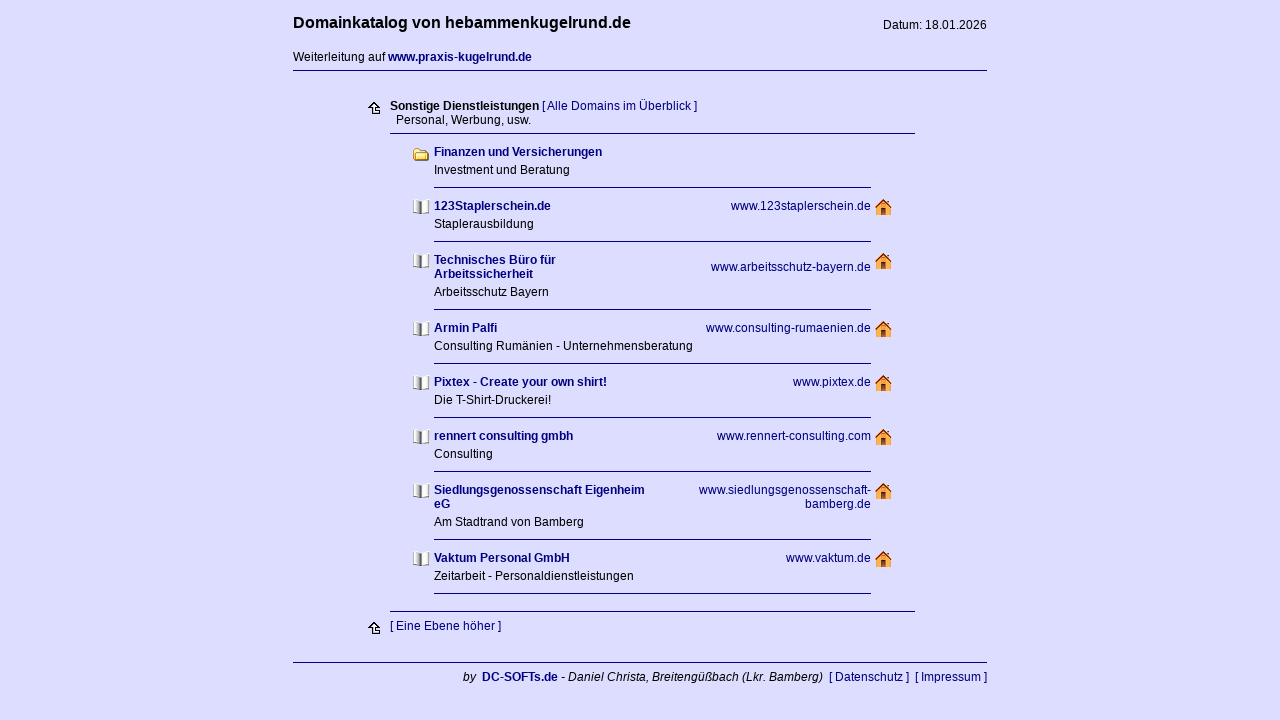

--- FILE ---
content_type: text/html; charset=UTF-8
request_url: http://index.hebammenkugelrund.de/index.php?id=7
body_size: 1729
content:


<!DOCTYPE HTML PUBLIC "-//W3C//DTD HTML 4.01 Transitional//EN">
<html>
	<head>
		<title>Domainkatalog hebammenkugelrund.de | Weiterleitung auf www.praxis-kugelrund.de | Sonstige Dienstleistungen</title>
		<meta name="Page-topic"    content="Domainkatalog hebammenkugelrund.de | Weiterleitung auf www.praxis-kugelrund.de | Sonstige Dienstleistungen">
		<meta name="keywords"      content="Domainkatalog hebammenkugelrund.de | Weiterleitung auf www.praxis-kugelrund.de | Sonstige Dienstleistungen | Personal, Werbung, usw.">
		<meta name="Description"   content="Domainkatalog hebammenkugelrund.de | Weiterleitung auf www.praxis-kugelrund.de | Sonstige Dienstleistungen | Personal, Werbung, usw.">
		<meta name="Page-type"     content="Homepage">
		<meta name="language"      content="de">
		<meta name="Author"        content="DC-SOFTs.de">
		<meta name="Publisher"     content="DC-SOFTs.de">
		<meta name="Copyright"     content="DC-SOFTs.de">
		<meta name="Robots"        content="INDEX,FOLLOW">
		<meta name="revisit-after" content="7days">
		<style type="text/css">
			a       { text-decoration: none; color: #000080; font-weight: normal; font-size: 12px; font-family: arial, verdana, sans-serif;}
			a:hover { text-decoration: none; color: #000000; font-weight: normal; font-size: 12px; font-family: arial, verdana, sans-serif;}
			table   { text-decoration: none; color: #000000; font-weight: normal; font-size: 12px; font-family: arial, verdana, sans-serif;}
			hr 			{	height: 1px; border: 0px;	border-top: 1px solid #000080;}
		</style>
	</head>

	<body text="#000000" bgcolor="#ddddff" link="#000080" vlink="#000080" alink="#000080" leftmargin="0" marginwidth="0">
		<table border="0" width="100%" style="">
			<tr>
				<td align="center" valign="top">
					<table border="0" width="700">
						<tr>
							<td align="left" valign="bottom">
								<b style="font-size: 16px;">Domainkatalog von hebammenkugelrund.de</b><br>
							</td>
							<td align="right" valign="bottom">
								Datum: 18.01.2026<br>
							</td>
						</tr>
						<tr>
							<td colspan="2">
<br>Weiterleitung auf <a target="_blank" href="https://www.praxis-kugelrund.de"><b>www.praxis-kugelrund.de</b></a>								<br>
								<hr>
								<br>
							</td>
						</tr>
						<tr>
							<td colspan="2" align="center" valign="top">
	<table width="80%" border="0">
		<tr valign="top">
			<td>
				<a href="index.php?id=1"><img src="style/pics_main/back.gif" border="0" alt="[Zur&uuml;ck]"></a>
			</td>
			<td colspan="4">
				<b>Sonstige Dienstleistungen</b> <a href="index.php?kind=all">[ Alle Domains im &Uuml;berblick ]</a><br>
				&nbsp; Personal, Werbung, usw.<br>
				<hr>
			</td>
		</tr>
		
		<tr>
			<td rowspan="2" width="20">
			</td>
			<td rowspan="2" width="40" valign="top" align="right">
				<a href="index.php?id=271"><img src="style/pics_main/folder.gif" border="0" alt="Ordner"></a>
			</td>
			<td>
				<a href="index.php?id=271"><b>Finanzen und Versicherungen</b></a>
			</td>
			<td>
			</td>
			<td rowspan="2" width="40">
			</td>
		</tr>
		<tr>
			<td colspan="2">
				Investment und Beratung			</td>
		</tr>

		<tr valign="top">
			<td>
			</td>
			<td>
			</td>
			<td colspan="2">
				<hr>
			</td>
			<td>
			</td>
		</tr>
		<tr>
			<td rowspan="2" width="20">
			</td>
			<td rowspan="2" width="40" valign="top" align="right">
				<a href="http://index.123staplerschein.de"><img src="style/pics_main/catalog.gif" border="0" alt="Katalog"></a>
			</td>
			<td>
				<a href="https://www.123staplerschein.de"><b>123Staplerschein.de</b></a>
			</td>
			<td align="right">
				<a href="https://www.123staplerschein.de">www.123staplerschein.de</a>
			</td>
			<td rowspan="2" width="40" valign="top" align="left">
				<a href="https://www.123staplerschein.de"><img src="style/pics_main/homepage.gif" border="0" alt="Homepage"></a>
			</td>
		</tr>
		<tr>
			<td colspan="2">
				Staplerausbildung			</td>
		</tr>
		<tr valign="top">
			<td>
			</td>
			<td>
			</td>
			<td colspan="2">
				<hr>
			</td>
			<td>
			</td>
		</tr>
		<tr>
			<td rowspan="2" width="20">
			</td>
			<td rowspan="2" width="40" valign="top" align="right">
				<a href="http://index.arbeitsschutz-bayern.de"><img src="style/pics_main/catalog.gif" border="0" alt="Katalog"></a>
			</td>
			<td>
				<a href="https://www.arbeitsschutz-bayern.de"><b>Technisches B&uuml;ro f&uuml;r Arbeitssicherheit</b></a>
			</td>
			<td align="right">
				<a href="https://www.arbeitsschutz-bayern.de">www.arbeitsschutz-bayern.de</a>
			</td>
			<td rowspan="2" width="40" valign="top" align="left">
				<a href="https://www.arbeitsschutz-bayern.de"><img src="style/pics_main/homepage.gif" border="0" alt="Homepage"></a>
			</td>
		</tr>
		<tr>
			<td colspan="2">
				Arbeitsschutz Bayern			</td>
		</tr>
		<tr valign="top">
			<td>
			</td>
			<td>
			</td>
			<td colspan="2">
				<hr>
			</td>
			<td>
			</td>
		</tr>
		<tr>
			<td rowspan="2" width="20">
			</td>
			<td rowspan="2" width="40" valign="top" align="right">
				<a href="http://index.consulting-rumaenien.de"><img src="style/pics_main/catalog.gif" border="0" alt="Katalog"></a>
			</td>
			<td>
				<a href="https://www.consulting-rumaenien.de"><b>Armin Palfi</b></a>
			</td>
			<td align="right">
				<a href="https://www.consulting-rumaenien.de">www.consulting-rumaenien.de</a>
			</td>
			<td rowspan="2" width="40" valign="top" align="left">
				<a href="https://www.consulting-rumaenien.de"><img src="style/pics_main/homepage.gif" border="0" alt="Homepage"></a>
			</td>
		</tr>
		<tr>
			<td colspan="2">
				Consulting Rum&auml;nien - Unternehmensberatung			</td>
		</tr>
		<tr valign="top">
			<td>
			</td>
			<td>
			</td>
			<td colspan="2">
				<hr>
			</td>
			<td>
			</td>
		</tr>
		<tr>
			<td rowspan="2" width="20">
			</td>
			<td rowspan="2" width="40" valign="top" align="right">
				<a href="http://index.pixtex.de"><img src="style/pics_main/catalog.gif" border="0" alt="Katalog"></a>
			</td>
			<td>
				<a href="https://www.pixtex.de"><b>Pixtex - Create your own shirt!</b></a>
			</td>
			<td align="right">
				<a href="https://www.pixtex.de">www.pixtex.de</a>
			</td>
			<td rowspan="2" width="40" valign="top" align="left">
				<a href="https://www.pixtex.de"><img src="style/pics_main/homepage.gif" border="0" alt="Homepage"></a>
			</td>
		</tr>
		<tr>
			<td colspan="2">
				Die T-Shirt-Druckerei!			</td>
		</tr>
		<tr valign="top">
			<td>
			</td>
			<td>
			</td>
			<td colspan="2">
				<hr>
			</td>
			<td>
			</td>
		</tr>
		<tr>
			<td rowspan="2" width="20">
			</td>
			<td rowspan="2" width="40" valign="top" align="right">
				<a href="http://index.rennert-consulting.com"><img src="style/pics_main/catalog.gif" border="0" alt="Katalog"></a>
			</td>
			<td>
				<a href="https://www.rennert-consulting.com"><b>rennert consulting gmbh</b></a>
			</td>
			<td align="right">
				<a href="https://www.rennert-consulting.com">www.rennert-consulting.com</a>
			</td>
			<td rowspan="2" width="40" valign="top" align="left">
				<a href="https://www.rennert-consulting.com"><img src="style/pics_main/homepage.gif" border="0" alt="Homepage"></a>
			</td>
		</tr>
		<tr>
			<td colspan="2">
				Consulting			</td>
		</tr>
		<tr valign="top">
			<td>
			</td>
			<td>
			</td>
			<td colspan="2">
				<hr>
			</td>
			<td>
			</td>
		</tr>
		<tr>
			<td rowspan="2" width="20">
			</td>
			<td rowspan="2" width="40" valign="top" align="right">
				<a href="http://index.siedlungsgenossenschaft-bamberg.de"><img src="style/pics_main/catalog.gif" border="0" alt="Katalog"></a>
			</td>
			<td>
				<a href="https://www.siedlungsgenossenschaft-bamberg.de"><b>Siedlungsgenossenschaft Eigenheim eG</b></a>
			</td>
			<td align="right">
				<a href="https://www.siedlungsgenossenschaft-bamberg.de">www.siedlungsgenossenschaft-bamberg.de</a>
			</td>
			<td rowspan="2" width="40" valign="top" align="left">
				<a href="https://www.siedlungsgenossenschaft-bamberg.de"><img src="style/pics_main/homepage.gif" border="0" alt="Homepage"></a>
			</td>
		</tr>
		<tr>
			<td colspan="2">
				Am Stadtrand von Bamberg			</td>
		</tr>
		<tr valign="top">
			<td>
			</td>
			<td>
			</td>
			<td colspan="2">
				<hr>
			</td>
			<td>
			</td>
		</tr>
		<tr>
			<td rowspan="2" width="20">
			</td>
			<td rowspan="2" width="40" valign="top" align="right">
				<a href="http://index.vaktum.de"><img src="style/pics_main/catalog.gif" border="0" alt="Katalog"></a>
			</td>
			<td>
				<a href="https://www.vaktum.de"><b>Vaktum Personal GmbH</b></a>
			</td>
			<td align="right">
				<a href="https://www.vaktum.de">www.vaktum.de</a>
			</td>
			<td rowspan="2" width="40" valign="top" align="left">
				<a href="https://www.vaktum.de"><img src="style/pics_main/homepage.gif" border="0" alt="Homepage"></a>
			</td>
		</tr>
		<tr>
			<td colspan="2">
				Zeitarbeit - Personaldienstleistungen			</td>
		</tr>
		<tr valign="top">
			<td>
			</td>
			<td>
			</td>
			<td colspan="2">
				<hr>
			</td>
			<td>
			</td>
		</tr>
				
		<tr valign="top">
			<td>
				<br>
				<a href="index.php?id=1"><img src="style/pics_main/back.gif" border="0" alt="[Zur&uuml;ck]"></a>
			</td>
			<td colspan="4">
				<hr>
				<a href="index.php?id=1">[ Eine Ebene h&ouml;her ]</a>
			</td>
		</tr>
	</table>


							</td>
						</tr>
						<tr>
							<td colspan="2" align="right">
								<br>
								<hr>
								<i>by</i> &nbsp;<a href="http://www.dc-softs.de" target="_blank"><b>DC-SOFTs.de</b></a> <i>- Daniel Christa, Breiteng&uuml;&szlig;bach (Lkr. Bamberg)</i>
								&nbsp;<a href="http://www.dc-softs.de/de/Datenschutz/" target="_blank">[ Datenschutz ]</a>
								&nbsp;<a href="http://www.dc-softs.de/de/Impressum/" target="_blank">[ Impressum ]</a>
							</td>
						</tr>
					</table>
				</td>
			</tr>
		</table>
	</body>
</html>
